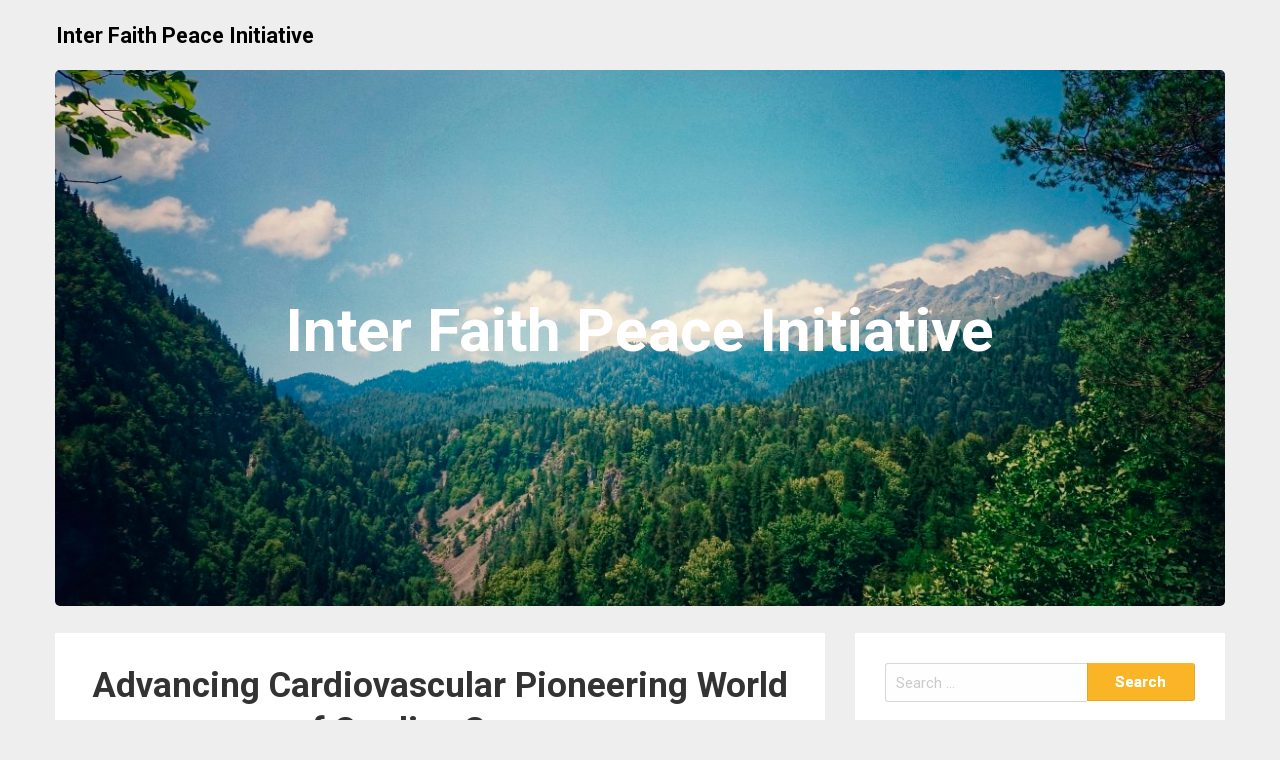

--- FILE ---
content_type: text/html; charset=UTF-8
request_url: http://www.interfaithpeaceinitiative.com/2023/health/advancing-cardiovascular-pioneering-world-of-cardiac-surgery/
body_size: 12099
content:
<!DOCTYPE html>
<html lang="en-US">
<head>
	<meta charset="UTF-8">
	<meta name="viewport" content="width=device-width, initial-scale=1">
	<link rel="profile" href="http://gmpg.org/xfn/11">
	<link rel="pingback" href="http://www.interfaithpeaceinitiative.com/xmlrpc.php">
	<title>Advancing Cardiovascular Pioneering World of Cardiac Surgery &#8211; Inter Faith Peace Initiative</title>
<meta name='robots' content='max-image-preview:large' />
<link rel='dns-prefetch' href='//fonts.googleapis.com' />
<link rel="alternate" type="application/rss+xml" title="Inter Faith Peace Initiative &raquo; Feed" href="http://www.interfaithpeaceinitiative.com/feed/" />
<link rel="alternate" type="application/rss+xml" title="Inter Faith Peace Initiative &raquo; Comments Feed" href="http://www.interfaithpeaceinitiative.com/comments/feed/" />
<link rel="alternate" type="application/rss+xml" title="Inter Faith Peace Initiative &raquo; Advancing Cardiovascular Pioneering World of Cardiac Surgery Comments Feed" href="http://www.interfaithpeaceinitiative.com/2023/health/advancing-cardiovascular-pioneering-world-of-cardiac-surgery/feed/" />
<link rel="alternate" title="oEmbed (JSON)" type="application/json+oembed" href="http://www.interfaithpeaceinitiative.com/wp-json/oembed/1.0/embed?url=http%3A%2F%2Fwww.interfaithpeaceinitiative.com%2F2023%2Fhealth%2Fadvancing-cardiovascular-pioneering-world-of-cardiac-surgery%2F" />
<link rel="alternate" title="oEmbed (XML)" type="text/xml+oembed" href="http://www.interfaithpeaceinitiative.com/wp-json/oembed/1.0/embed?url=http%3A%2F%2Fwww.interfaithpeaceinitiative.com%2F2023%2Fhealth%2Fadvancing-cardiovascular-pioneering-world-of-cardiac-surgery%2F&#038;format=xml" />
<style id='wp-img-auto-sizes-contain-inline-css' type='text/css'>
img:is([sizes=auto i],[sizes^="auto," i]){contain-intrinsic-size:3000px 1500px}
/*# sourceURL=wp-img-auto-sizes-contain-inline-css */
</style>

<style id='wp-emoji-styles-inline-css' type='text/css'>

	img.wp-smiley, img.emoji {
		display: inline !important;
		border: none !important;
		box-shadow: none !important;
		height: 1em !important;
		width: 1em !important;
		margin: 0 0.07em !important;
		vertical-align: -0.1em !important;
		background: none !important;
		padding: 0 !important;
	}
/*# sourceURL=wp-emoji-styles-inline-css */
</style>
<link rel='stylesheet' id='wp-block-library-css' href='http://www.interfaithpeaceinitiative.com/wp-includes/css/dist/block-library/style.min.css?ver=6.9' type='text/css' media='all' />
<style id='global-styles-inline-css' type='text/css'>
:root{--wp--preset--aspect-ratio--square: 1;--wp--preset--aspect-ratio--4-3: 4/3;--wp--preset--aspect-ratio--3-4: 3/4;--wp--preset--aspect-ratio--3-2: 3/2;--wp--preset--aspect-ratio--2-3: 2/3;--wp--preset--aspect-ratio--16-9: 16/9;--wp--preset--aspect-ratio--9-16: 9/16;--wp--preset--color--black: #000000;--wp--preset--color--cyan-bluish-gray: #abb8c3;--wp--preset--color--white: #ffffff;--wp--preset--color--pale-pink: #f78da7;--wp--preset--color--vivid-red: #cf2e2e;--wp--preset--color--luminous-vivid-orange: #ff6900;--wp--preset--color--luminous-vivid-amber: #fcb900;--wp--preset--color--light-green-cyan: #7bdcb5;--wp--preset--color--vivid-green-cyan: #00d084;--wp--preset--color--pale-cyan-blue: #8ed1fc;--wp--preset--color--vivid-cyan-blue: #0693e3;--wp--preset--color--vivid-purple: #9b51e0;--wp--preset--gradient--vivid-cyan-blue-to-vivid-purple: linear-gradient(135deg,rgb(6,147,227) 0%,rgb(155,81,224) 100%);--wp--preset--gradient--light-green-cyan-to-vivid-green-cyan: linear-gradient(135deg,rgb(122,220,180) 0%,rgb(0,208,130) 100%);--wp--preset--gradient--luminous-vivid-amber-to-luminous-vivid-orange: linear-gradient(135deg,rgb(252,185,0) 0%,rgb(255,105,0) 100%);--wp--preset--gradient--luminous-vivid-orange-to-vivid-red: linear-gradient(135deg,rgb(255,105,0) 0%,rgb(207,46,46) 100%);--wp--preset--gradient--very-light-gray-to-cyan-bluish-gray: linear-gradient(135deg,rgb(238,238,238) 0%,rgb(169,184,195) 100%);--wp--preset--gradient--cool-to-warm-spectrum: linear-gradient(135deg,rgb(74,234,220) 0%,rgb(151,120,209) 20%,rgb(207,42,186) 40%,rgb(238,44,130) 60%,rgb(251,105,98) 80%,rgb(254,248,76) 100%);--wp--preset--gradient--blush-light-purple: linear-gradient(135deg,rgb(255,206,236) 0%,rgb(152,150,240) 100%);--wp--preset--gradient--blush-bordeaux: linear-gradient(135deg,rgb(254,205,165) 0%,rgb(254,45,45) 50%,rgb(107,0,62) 100%);--wp--preset--gradient--luminous-dusk: linear-gradient(135deg,rgb(255,203,112) 0%,rgb(199,81,192) 50%,rgb(65,88,208) 100%);--wp--preset--gradient--pale-ocean: linear-gradient(135deg,rgb(255,245,203) 0%,rgb(182,227,212) 50%,rgb(51,167,181) 100%);--wp--preset--gradient--electric-grass: linear-gradient(135deg,rgb(202,248,128) 0%,rgb(113,206,126) 100%);--wp--preset--gradient--midnight: linear-gradient(135deg,rgb(2,3,129) 0%,rgb(40,116,252) 100%);--wp--preset--font-size--small: 13px;--wp--preset--font-size--medium: 20px;--wp--preset--font-size--large: 36px;--wp--preset--font-size--x-large: 42px;--wp--preset--spacing--20: 0.44rem;--wp--preset--spacing--30: 0.67rem;--wp--preset--spacing--40: 1rem;--wp--preset--spacing--50: 1.5rem;--wp--preset--spacing--60: 2.25rem;--wp--preset--spacing--70: 3.38rem;--wp--preset--spacing--80: 5.06rem;--wp--preset--shadow--natural: 6px 6px 9px rgba(0, 0, 0, 0.2);--wp--preset--shadow--deep: 12px 12px 50px rgba(0, 0, 0, 0.4);--wp--preset--shadow--sharp: 6px 6px 0px rgba(0, 0, 0, 0.2);--wp--preset--shadow--outlined: 6px 6px 0px -3px rgb(255, 255, 255), 6px 6px rgb(0, 0, 0);--wp--preset--shadow--crisp: 6px 6px 0px rgb(0, 0, 0);}:where(.is-layout-flex){gap: 0.5em;}:where(.is-layout-grid){gap: 0.5em;}body .is-layout-flex{display: flex;}.is-layout-flex{flex-wrap: wrap;align-items: center;}.is-layout-flex > :is(*, div){margin: 0;}body .is-layout-grid{display: grid;}.is-layout-grid > :is(*, div){margin: 0;}:where(.wp-block-columns.is-layout-flex){gap: 2em;}:where(.wp-block-columns.is-layout-grid){gap: 2em;}:where(.wp-block-post-template.is-layout-flex){gap: 1.25em;}:where(.wp-block-post-template.is-layout-grid){gap: 1.25em;}.has-black-color{color: var(--wp--preset--color--black) !important;}.has-cyan-bluish-gray-color{color: var(--wp--preset--color--cyan-bluish-gray) !important;}.has-white-color{color: var(--wp--preset--color--white) !important;}.has-pale-pink-color{color: var(--wp--preset--color--pale-pink) !important;}.has-vivid-red-color{color: var(--wp--preset--color--vivid-red) !important;}.has-luminous-vivid-orange-color{color: var(--wp--preset--color--luminous-vivid-orange) !important;}.has-luminous-vivid-amber-color{color: var(--wp--preset--color--luminous-vivid-amber) !important;}.has-light-green-cyan-color{color: var(--wp--preset--color--light-green-cyan) !important;}.has-vivid-green-cyan-color{color: var(--wp--preset--color--vivid-green-cyan) !important;}.has-pale-cyan-blue-color{color: var(--wp--preset--color--pale-cyan-blue) !important;}.has-vivid-cyan-blue-color{color: var(--wp--preset--color--vivid-cyan-blue) !important;}.has-vivid-purple-color{color: var(--wp--preset--color--vivid-purple) !important;}.has-black-background-color{background-color: var(--wp--preset--color--black) !important;}.has-cyan-bluish-gray-background-color{background-color: var(--wp--preset--color--cyan-bluish-gray) !important;}.has-white-background-color{background-color: var(--wp--preset--color--white) !important;}.has-pale-pink-background-color{background-color: var(--wp--preset--color--pale-pink) !important;}.has-vivid-red-background-color{background-color: var(--wp--preset--color--vivid-red) !important;}.has-luminous-vivid-orange-background-color{background-color: var(--wp--preset--color--luminous-vivid-orange) !important;}.has-luminous-vivid-amber-background-color{background-color: var(--wp--preset--color--luminous-vivid-amber) !important;}.has-light-green-cyan-background-color{background-color: var(--wp--preset--color--light-green-cyan) !important;}.has-vivid-green-cyan-background-color{background-color: var(--wp--preset--color--vivid-green-cyan) !important;}.has-pale-cyan-blue-background-color{background-color: var(--wp--preset--color--pale-cyan-blue) !important;}.has-vivid-cyan-blue-background-color{background-color: var(--wp--preset--color--vivid-cyan-blue) !important;}.has-vivid-purple-background-color{background-color: var(--wp--preset--color--vivid-purple) !important;}.has-black-border-color{border-color: var(--wp--preset--color--black) !important;}.has-cyan-bluish-gray-border-color{border-color: var(--wp--preset--color--cyan-bluish-gray) !important;}.has-white-border-color{border-color: var(--wp--preset--color--white) !important;}.has-pale-pink-border-color{border-color: var(--wp--preset--color--pale-pink) !important;}.has-vivid-red-border-color{border-color: var(--wp--preset--color--vivid-red) !important;}.has-luminous-vivid-orange-border-color{border-color: var(--wp--preset--color--luminous-vivid-orange) !important;}.has-luminous-vivid-amber-border-color{border-color: var(--wp--preset--color--luminous-vivid-amber) !important;}.has-light-green-cyan-border-color{border-color: var(--wp--preset--color--light-green-cyan) !important;}.has-vivid-green-cyan-border-color{border-color: var(--wp--preset--color--vivid-green-cyan) !important;}.has-pale-cyan-blue-border-color{border-color: var(--wp--preset--color--pale-cyan-blue) !important;}.has-vivid-cyan-blue-border-color{border-color: var(--wp--preset--color--vivid-cyan-blue) !important;}.has-vivid-purple-border-color{border-color: var(--wp--preset--color--vivid-purple) !important;}.has-vivid-cyan-blue-to-vivid-purple-gradient-background{background: var(--wp--preset--gradient--vivid-cyan-blue-to-vivid-purple) !important;}.has-light-green-cyan-to-vivid-green-cyan-gradient-background{background: var(--wp--preset--gradient--light-green-cyan-to-vivid-green-cyan) !important;}.has-luminous-vivid-amber-to-luminous-vivid-orange-gradient-background{background: var(--wp--preset--gradient--luminous-vivid-amber-to-luminous-vivid-orange) !important;}.has-luminous-vivid-orange-to-vivid-red-gradient-background{background: var(--wp--preset--gradient--luminous-vivid-orange-to-vivid-red) !important;}.has-very-light-gray-to-cyan-bluish-gray-gradient-background{background: var(--wp--preset--gradient--very-light-gray-to-cyan-bluish-gray) !important;}.has-cool-to-warm-spectrum-gradient-background{background: var(--wp--preset--gradient--cool-to-warm-spectrum) !important;}.has-blush-light-purple-gradient-background{background: var(--wp--preset--gradient--blush-light-purple) !important;}.has-blush-bordeaux-gradient-background{background: var(--wp--preset--gradient--blush-bordeaux) !important;}.has-luminous-dusk-gradient-background{background: var(--wp--preset--gradient--luminous-dusk) !important;}.has-pale-ocean-gradient-background{background: var(--wp--preset--gradient--pale-ocean) !important;}.has-electric-grass-gradient-background{background: var(--wp--preset--gradient--electric-grass) !important;}.has-midnight-gradient-background{background: var(--wp--preset--gradient--midnight) !important;}.has-small-font-size{font-size: var(--wp--preset--font-size--small) !important;}.has-medium-font-size{font-size: var(--wp--preset--font-size--medium) !important;}.has-large-font-size{font-size: var(--wp--preset--font-size--large) !important;}.has-x-large-font-size{font-size: var(--wp--preset--font-size--x-large) !important;}
/*# sourceURL=global-styles-inline-css */
</style>

<style id='classic-theme-styles-inline-css' type='text/css'>
/*! This file is auto-generated */
.wp-block-button__link{color:#fff;background-color:#32373c;border-radius:9999px;box-shadow:none;text-decoration:none;padding:calc(.667em + 2px) calc(1.333em + 2px);font-size:1.125em}.wp-block-file__button{background:#32373c;color:#fff;text-decoration:none}
/*# sourceURL=/wp-includes/css/classic-themes.min.css */
</style>
<link rel='stylesheet' id='parent-style-css' href='http://www.interfaithpeaceinitiative.com/wp-content/themes/corporately/style.css?ver=6.9' type='text/css' media='all' />
<link rel='stylesheet' id='foundation-css' href='http://www.interfaithpeaceinitiative.com/wp-content/themes/corporately-blogging/assets/foundation/css/foundation.css?ver=6.9' type='text/css' media='all' />
<link rel='stylesheet' id='corporately-local-fonts-css' href='http://www.interfaithpeaceinitiative.com/wp-content/themes/corporately/assets/fonts/custom-fonts.css?ver=6.9' type='text/css' media='all' />
<link rel='stylesheet' id='font-awesome-css' href='http://www.interfaithpeaceinitiative.com/wp-content/themes/corporately/assets/fonts/font-awesome.css?ver=6.9' type='text/css' media='all' />
<link rel='stylesheet' id='corporately-style-css' href='http://www.interfaithpeaceinitiative.com/wp-content/themes/corporately-blogging/style.css?ver=6.9' type='text/css' media='all' />
<link rel='stylesheet' id='corporately-googlefonts-css' href='//fonts.googleapis.com/css?family=Roboto:300,400,500,700,900' type='text/css' media='all' />
<script type="text/javascript" src="http://www.interfaithpeaceinitiative.com/wp-includes/js/jquery/jquery.min.js?ver=3.7.1" id="jquery-core-js"></script>
<script type="text/javascript" src="http://www.interfaithpeaceinitiative.com/wp-includes/js/jquery/jquery-migrate.min.js?ver=3.4.1" id="jquery-migrate-js"></script>
<script type="text/javascript" src="http://www.interfaithpeaceinitiative.com/wp-content/themes/corporately/assets/foundation/js/foundation.min.js?ver=1" id="foundation-js-jquery-js"></script>
<link rel="https://api.w.org/" href="http://www.interfaithpeaceinitiative.com/wp-json/" /><link rel="alternate" title="JSON" type="application/json" href="http://www.interfaithpeaceinitiative.com/wp-json/wp/v2/posts/397" /><link rel="EditURI" type="application/rsd+xml" title="RSD" href="http://www.interfaithpeaceinitiative.com/xmlrpc.php?rsd" />
<meta name="generator" content="WordPress 6.9" />
<link rel="canonical" href="http://www.interfaithpeaceinitiative.com/2023/health/advancing-cardiovascular-pioneering-world-of-cardiac-surgery/" />
<link rel='shortlink' href='http://www.interfaithpeaceinitiative.com/?p=397' />
        <style type="text/css">
            div#header-image { padding-top: px; }
            div#header-image { padding-bottom: px; }
            .site-footer .widget-title:after { background: ; }
            h1.entry-title:after { background: ; }
            #secondary h2:after { background: ; }
            .top-widget h3:after {background: ; }
            #header-image .site-title { color: ; }
            #header-image .site-description{ color: ; }
            .site-description:before { background: ; }
            div#header-image { background: ; }
            ul.sub-menu.dropdown.childopen, .main-navigation ul li a:hover, .top-bar, .top-bar ul, button.menu-toggle.navicon, button.menu-toggle:hover, .main-navigation .sub-menu li { background: ; background-color: ; }
            .navicon:focus .fa-bars, .navicon:active .fa-bars, .navicon .fa-bars, .site-header .main-navigation ul li a, .site-header .main-navigation ul li a:visited, .site-header .main-navigation ul li a:focus, .site-header .main-navigation ul li a:active, .site-header .main-navigation ul li a:hover, .site-header .main-navigation ul li a:visited, .site-header .main-navigation ul li a:focus, .site-header .main-navigation ul li a:active, .main-navigation ul li ul.childopen li:hover a, .top-bar-menu .navicon span, .main-navigation ul li ul.childopen li .active a { color:  !important; }
            .top-bar-title .site-title a { color: ; }
            .blog .hentry { background-color: ; }
            .blog h2.entry-title a { color: ; }
            .blog time.entry-date.published, .entry-meta, .entry-meta span, .entry-meta .grey-text { color: ; }
            .blog .entry-content label, .blog .entry-content, .blog .entry-content li, .blog .entry-content p, .blog .entry-content ol li, .blog .entry-content ul li { color: ; }
            #content .sticky:before { background: ; }
            .blog .entry-content a, .blog .entry-content a:link, .blog .entry-content a:visited { color: ; }
            .blog .entry-content form.post-password-form input[type="submit"], .blog .entry-content a.more-link.more-link-activated, .blog .entry-content a.more-link.more-link-activated:hover, .blog .entry-content a.more-link.more-link-activated:focus, .blog .entry-content a.more-link.more-link-activated:active, .blog .entry-content a.more-link.more-link-activated:visited { border-color: ; }
            .blog .entry-content form.post-password-form input[type="submit"],.blog .entry-content a.more-link.more-link-activated, .blog .entry-content a.more-link.more-link-activated:hover, .blog .entry-content a.more-link.more-link-activated:focus, .blog .entry-content a.more-link.more-link-activated:active, .blog .entry-content a.more-link.more-link-activated:visited { color: ; }
            .blog .pagination a:hover, .blog .pagination button:hover, .blog .paging-navigation ul, .blog .pagination ul, .blog .pagination .current { background: ; }
            .blog .paging-navigation li a:hover, .blog .pagination li a:hover, .blog .paging-navigation li span.page-numbers, .blog .pagination li span.page-numbers, .paging-navigation li a, .pagination li a { color: ; }
            .single-post .hentry, .single-post .comments-area, .single-post .read-comments, .single-post .write-comments, .single-post .single-post-content, .single-post .site-main .posts-navigation, .page .hentry, .page .comments-area, .page .read-comments, .page .write-comments, .page .page-content, .page .site-main .posts-navigation, .page .site-main .post-navigation, .single-post .site-main .post-navigation, .page .comment-respond, .single-post .comment-respond { background: ; }
            .page #main th, .single-post #main th, .page #main h1, .page #main h2, .page #main h3, .page #main h4, .page #main h5, .page #main h6, .single-post #main h1, .single-post #main h2, .single-post #main h3, .single-post #main h4, .single-post #main h5, .single-post #main h6, h2.comments-title, .page .comment-list .comment-author .fn, .single-post .comment-list .comment-author .fn { color: ; }
            .single-post #main span .single-post .site-main .post-navigation .nav-indicator, .single-post #main p, .single-post #main td, .single-post #main ul,  .single-post #main li,  .single-post #main ol,  .single-post #main blockquote, .page #main span .page .site-main .post-navigation .nav-indicator, .page #main p, .page #main td, .page #main ul,  .page #main li,  .page #main ol,  .page #main blockquote, .page #main, .single-post #main, .page #main p, .single-post #main p, .single-post #main cite, .page #main cite, .page #main abbr, .single-post #main abbr, .single-post .site-main .post-navigation .nav-indicator, .page .site-main .post-navigation .nav-indicator, .page #main label, .single-post #main label { color: ; }
            .page #main time, .single-post #main time, .page time.entry-date.published, .single-post time.entry-date.published, .single-post .entry-meta, .single-post .entry-meta span { color: ; }
            .page #main a, .single-post #main a { color: ; }
            .page .comment-list .comment-body, .single-post .comment-list .comment-body, .page .comment-form textarea, .single-post .comment-form textarea { border-color: ; }
            .single-post .form-submit input#submit, .single-post #main .comment-reply-form input#submit, .page #main .form-submit input#submit, .page #main .comment-reply-form input#submit, .single-post #main .comment-reply-form input#submit { border-color: ; }
            .single-post .form-submit input#submit, .single-post #main .comment-reply-form input#submit, .page #main .form-submit input#submit, .page #main .comment-reply-form input#submit, .single-post #main .comment-reply-form input#submit{ color: ; }
            .page blockquote, .single-post blockquote{ border-color: ; }
            #secondary .widget{ background: ; }
            #secondary .widget th, #secondary .widget-title, #secondary h1, #secondary h2, #secondary h3, #secondary h4, #secondary h5, #secondary h6 { color: ; }
            #secondary .widget cite, #secondary .widget, #secondary .widget p, #secondary .widget li, #secondary .widget td, #secondary .widget abbr{ color: ; }
            #secondary .widget a, #secondary .widget li a{ color: ; }
            #secondary input.search-submit { color: ; }
            #secondary input.search-submit { background: ; }
            #supplementary .widget, .site-footer { background: ; }
            .site-footer .widget-title, .site-footer h1, .site-footer h2, .site-footer h3, .site-footer h4, .site-footer h5, .site-footer h6 { color: ; }
            .site-footer .widget, .site-footer .widget li, .site-footer .widget p, .site-footer abbr, .site-footer cite, .site-footer table caption { color: ; }
            .site-footer .widget a, .site-footer .widget li a, .site-footer .widget ul li a { color: ; }
            .site-footer input.search-submit { background: ; }
            .site-footer input.search-submit { color: ; }
            .copyright { color: ; }
            .copyright { background: ; }
            a.topbutton, a.topbutton:visited, a.topbutton:hover, a.topbutton:focus, a.topbutton:active { background: ; }
            a.topbutton, a.topbutton:visited, a.topbutton:hover, a.topbutton:focus, a.topbutton:active { color: ; }
            #header-image .header-button-left { color: ; }
            #header-image .header-button-left { background: ; }
            #header-image .header-button-right { color: ; }
            #header-image .header-button-right { border-color: ; }
            .top-widget h3, .top-widget-inner-wrapper h3 { color: ; }
            .top-widget, .top-widget p, .top-widget-inner-wrapper p, .top-widget-inner-wrapper { color: ; }
            .top-widget a, .top-widget-inner-wrapper a { color: ; }
            .top-widget-inner-wrapper { background: ; }
        </style>
        <style type="text/css">.recentcomments a{display:inline !important;padding:0 !important;margin:0 !important;}</style></head>

<body class="wp-singular post-template-default single single-post postid-397 single-format-standard wp-theme-corporately wp-child-theme-corporately-blogging">
	
	
	   

						<div id="page" class="site sidebar-right">

						
						<a class="skip-link screen-reader-text" href="#content">Skip to content</a>


						<div data-sticky-container>

							<header id="masthead" class="group site-header title-bar top-bar" role="banner" data-sticky data-options="marginTop:0;" style="width:100%" data-top-anchor="masthead" data-btm-anchor="colophon:bottom">

								<div class="row"> <!-- Start Foundation row -->

									<div class="top-bar-title">

										<div class="site-branding">

											
																																																	<p class="site-title"><a href="http://www.interfaithpeaceinitiative.com/" rel="home">Inter Faith Peace Initiative</a></p>
																								



											</div><!-- .site-branding -->

										</div>

										<div class="top-bar-right">
											
<nav id="site-navigation" class="main-navigation top-bar-right" role="navigation">
                        
        <!-- Right Nav Section -->
        <div class="top-bar-menu menu">
            
            <button class="menu-toggle navicon" aria-controls="primary-menu" aria-expanded="false">
                <i class="fa fa-bars"></i>
                <span>Menu</span>
            </button>
            
            <div id="primary-menu" class="menu group"></div>
 
            
        </div> 

</nav><!-- #site-navigation -->
										</div>


									</div> <!-- End Foundation row -->

								</header>
							</div><!-- END data-sticky-container -->


							<div class="row">
								<div id="primary" class="content-area large-12 columns">        
									<div id="header-image" class="custom-header">
<div class="header-wrapper">
  <div class="site-branding-header">

   <p class="site-title">

              Inter Faith Peace Initiative


  </p>
 <p class="site-description">
         
</p>
</div><!-- .site-branding -->
<div class="header-img-container"><img src="http://www.interfaithpeaceinitiative.com/wp-content/themes/corporately-blogging/images/bg-img.png"></div>
</div><!-- .header-wrapper -->

</div><!-- #header-image .custom-header -->

								</div>
							</div>

							<!--Widgets -->
													<!--Widgets -->

						<div id="content" class="site-content row"> <!-- Foundation row start -->

   
        
    <div id="primary" class="content-area small-12 medium-8 columns sidebar-right">
        

		<main id="main" class="site-main" role="main">

		 
    <article id="post-397" class="post-397 post type-post status-publish format-standard hentry category-health">
        

<div class="post-content ">
    <header class="entry-header">

        <h1 class="entry-title">Advancing Cardiovascular Pioneering World of Cardiac Surgery</h1>                		<div class="entry-meta">
			<span class="posted-on"><a href="http://www.interfaithpeaceinitiative.com/2023/health/advancing-cardiovascular-pioneering-world-of-cardiac-surgery/" rel="bookmark"><time class="entry-date published updated" datetime="2023-07-22T12:46:47+00:00">July 22, 2023</time></a></span> <span class="grey-text">by</span> James McManus		</div><!-- .entry-meta -->
    </header>
    <div class="entry-content">
    <p style="text-align: justify;">Cardiac surgery stands as a remarkable medical specialty that has revolutionized the treatment of various heart conditions, saving countless lives and enhancing the quality of life for millions of individuals worldwide. This groundbreaking field encompasses a wide range of procedures aimed at addressing complex cardiovascular issues, from congenital defects to life-threatening cardiac conditions. Through cutting-edge techniques, innovative technologies, and highly skilled surgical teams, cardiac surgery continues to pave the way for the advancement of cardiovascular health.</p>
<p style="text-align: justify;"><strong>Evolution of Cardiac Surgery: A Historic Journey</strong></p>
<p style="text-align: justify;"><img fetchpriority="high" decoding="async" class="aligncenter size-full wp-image-400" src="http://www.interfaithpeaceinitiative.com/wp-content/uploads/2023/07/healthcare.jpg" alt=" Health Care" width="730" height="400" srcset="http://www.interfaithpeaceinitiative.com/wp-content/uploads/2023/07/healthcare.jpg 730w, http://www.interfaithpeaceinitiative.com/wp-content/uploads/2023/07/healthcare-300x164.jpg 300w" sizes="(max-width: 730px) 100vw, 730px" />The history of cardiac surgery is a testament to human perseverance and ingenuity. The foundations of modern cardiac surgery were laid in the early 20th century, with milestones such as the development of the heart-lung machine by Dr. John Gibbon in the 1930s. This groundbreaking invention allowed surgeons to temporarily replace the function of the heart and lungs during surgery, enabling the first successful open-heart procedures in the 1950s. Since then, the field of cardiac surgery has witnessed remarkable progress, with continuous refinements in surgical techniques, improved anesthesia, and sophisticated post-operative care. Innovations like minimally invasive surgery, robotic-assisted procedures, and the use of artificial heart valves have significantly reduced the invasiveness of surgeries while ensuring better outcomes for patients and see this <a href="https://sarwalheartsurgery.com"><strong>https://sarwalheartsurgery.com</strong></a>.</p>
<p style="text-align: justify;"><strong>Comprehensive Treatment for Complex Heart Conditions</strong></p>
<p style="text-align: justify;">Cardiac surgery encompasses a broad spectrum of procedures, each tailored to address specific heart conditions. Coronary artery bypass grafting CABG remains one of the most common cardiac surgeries, where surgeons create new pathways for blood flow when coronary arteries are blocked or narrowed due to atherosclerosis. Additionally, heart valve surgeries repair or replace damaged heart valves, restoring proper blood flow and function. In the realm of congenital heart defects, cardiac surgery plays a pivotal role in correcting structural abnormalities present from birth. These surgeries are often performed on pediatric patients and require specialized care from surgical teams experienced in treating children with congenital heart conditions.</p>
<p style="text-align: justify;"><strong>Patient-Centered Care and Recovery</strong></p>
<p style="text-align: justify;">Cardiac surgery is not just about the surgical procedure itself; it involves comprehensive patient care before, during, and after the operation. Surgical teams work closely with patients to ensure they are well-informed and prepared for the procedure. Following surgery, cardiac rehabilitation plays a crucial role in helping patients regain strength, confidence, and cardiovascular health. The recovery process varies depending on the type of surgery and individual patient factors. While some patients may return to their daily activities relatively quickly, others may require more time for complete healing. Cardiac surgery teams emphasize ongoing monitoring and support to ensure a smooth recovery journey for each patient.</p>
<p style="text-align: justify;"><strong>Looking Ahead: Advancing Cardiac Surgery for a Healthier Future</strong></p>
<p style="text-align: justify;">As technology continues to evolve, so does the field of cardiac surgery. Researchers are exploring the potential of regenerative medicine, tissue engineering, and advancements in artificial heart technology. Additionally, a deeper understanding of genetics and personalized medicine may pave the way for targeted treatments for cardiovascular diseases. In conclusion, cardiac surgery remains at the forefront of medical advancements, offering hope and healing to individuals facing challenging heart conditions. The tireless efforts of cardiac surgeons, allied healthcare professionals, and researchers have undoubtedly transformed the landscape of cardiovascular care, making a profound impact on the lives of patients and their loved ones. With continued dedication to innovation and patient-centered care, the future of cardiac surgery holds even more promise in advancing cardiovascular health.</p>
  </div>


</div>
</article><!-- #post-## -->    <nav class="navigation post-navigation" role="navigation">
        <p class="screen-reader-text">Post navigation</p>
        <div class="nav-links" data-equalizer>
                <div class="nav-previous" data-equalizer-watch><div class="nav-indicator">Previous Post:</div><h4><a href="http://www.interfaithpeaceinitiative.com/2023/business/unlocking-investment-wisdom-discover-the-best-value-investing-books-of-all-time/" rel="prev">Unlocking Investment Wisdom &#8211; Discover the Best Value Investing Books of All Time</a></h4></div><div class="nav-next" data-equalizer-watch><div class="nav-indicator">Next Post:</div><h4><a href="http://www.interfaithpeaceinitiative.com/2023/health/revive-senses-with-pure-red-maeng-da-extracts-kratom-products/" rel="next">Revive Senses with Pure Red Maeng Da Extracts Kratom Products</a></h4></div>        </div> <!-- .nav-links -->
    </nav> <!-- .navigation -->
    
		</main>
	</div>
   
        
    <aside id="secondary" class="widget-area small-12 medium-4 columns sidebar-right" role="complementary" data-equalizer-watch> <!-- Foundation .columns start -->
        <div class="secondary-container">
<div id="search-2" class="widget widget_search "><form role="search" method="get" class="search-form" action="http://www.interfaithpeaceinitiative.com/">
				<label>
					<span class="screen-reader-text">Search for:</span>
					<input type="search" class="search-field" placeholder="Search &hellip;" value="" name="s" />
				</label>
				<input type="submit" class="search-submit" value="Search" />
			</form></div>
		<div id="recent-posts-2" class="widget widget_recent_entries ">
		<h2 class="widget-title">Recent Posts</h2>
		<ul>
											<li>
					<a href="http://www.interfaithpeaceinitiative.com/2026/health/taste-the-perfect-blend-of-wellness-and-flavor-in-ginger-drinks/">Taste the Perfect Blend of Wellness and Flavor in Ginger Drinks</a>
									</li>
											<li>
					<a href="http://www.interfaithpeaceinitiative.com/2025/entertainment/snaptik-review-highlights-flawless-execution-and-stable-performance/">Snaptik Review: Highlights Flawless Execution and Stable Performance</a>
									</li>
											<li>
					<a href="http://www.interfaithpeaceinitiative.com/2025/business/professional-corporate-events-photography-capturing-key-moments-and-brand-impact/">Professional Corporate Events Photography Capturing Key Moments And Brand Impact</a>
									</li>
											<li>
					<a href="http://www.interfaithpeaceinitiative.com/2025/shopping/celebrate-joyfully-using-drinks-highlighted-by-bright-shimmering-glitter/">Celebrate Joyfully Using Drinks Highlighted by Bright Shimmering Glitter</a>
									</li>
											<li>
					<a href="http://www.interfaithpeaceinitiative.com/2025/technology/benefit-from-safe-and-anonymous-internet-exploration-using-kraken-darknet-technology/">Benefit from Safe and Anonymous Internet Exploration Using Kraken Darknet Technology</a>
									</li>
					</ul>

		</div><div id="recent-comments-2" class="widget widget_recent_comments "><h2 class="widget-title">Recent Comments</h2><ul id="recentcomments"></ul></div><div id="archives-2" class="widget widget_archive "><h2 class="widget-title">Archives</h2>
			<ul>
					<li><a href='http://www.interfaithpeaceinitiative.com/2026/01/'>January 2026</a></li>
	<li><a href='http://www.interfaithpeaceinitiative.com/2025/12/'>December 2025</a></li>
	<li><a href='http://www.interfaithpeaceinitiative.com/2025/11/'>November 2025</a></li>
	<li><a href='http://www.interfaithpeaceinitiative.com/2025/10/'>October 2025</a></li>
	<li><a href='http://www.interfaithpeaceinitiative.com/2025/06/'>June 2025</a></li>
	<li><a href='http://www.interfaithpeaceinitiative.com/2025/05/'>May 2025</a></li>
	<li><a href='http://www.interfaithpeaceinitiative.com/2025/04/'>April 2025</a></li>
	<li><a href='http://www.interfaithpeaceinitiative.com/2025/03/'>March 2025</a></li>
	<li><a href='http://www.interfaithpeaceinitiative.com/2025/01/'>January 2025</a></li>
	<li><a href='http://www.interfaithpeaceinitiative.com/2024/12/'>December 2024</a></li>
	<li><a href='http://www.interfaithpeaceinitiative.com/2024/10/'>October 2024</a></li>
	<li><a href='http://www.interfaithpeaceinitiative.com/2024/09/'>September 2024</a></li>
	<li><a href='http://www.interfaithpeaceinitiative.com/2024/08/'>August 2024</a></li>
	<li><a href='http://www.interfaithpeaceinitiative.com/2024/07/'>July 2024</a></li>
	<li><a href='http://www.interfaithpeaceinitiative.com/2024/06/'>June 2024</a></li>
	<li><a href='http://www.interfaithpeaceinitiative.com/2024/03/'>March 2024</a></li>
	<li><a href='http://www.interfaithpeaceinitiative.com/2024/01/'>January 2024</a></li>
	<li><a href='http://www.interfaithpeaceinitiative.com/2023/12/'>December 2023</a></li>
	<li><a href='http://www.interfaithpeaceinitiative.com/2023/11/'>November 2023</a></li>
	<li><a href='http://www.interfaithpeaceinitiative.com/2023/10/'>October 2023</a></li>
	<li><a href='http://www.interfaithpeaceinitiative.com/2023/09/'>September 2023</a></li>
	<li><a href='http://www.interfaithpeaceinitiative.com/2023/08/'>August 2023</a></li>
	<li><a href='http://www.interfaithpeaceinitiative.com/2023/07/'>July 2023</a></li>
	<li><a href='http://www.interfaithpeaceinitiative.com/2023/06/'>June 2023</a></li>
	<li><a href='http://www.interfaithpeaceinitiative.com/2023/05/'>May 2023</a></li>
	<li><a href='http://www.interfaithpeaceinitiative.com/2023/04/'>April 2023</a></li>
	<li><a href='http://www.interfaithpeaceinitiative.com/2023/03/'>March 2023</a></li>
	<li><a href='http://www.interfaithpeaceinitiative.com/2023/02/'>February 2023</a></li>
	<li><a href='http://www.interfaithpeaceinitiative.com/2023/01/'>January 2023</a></li>
	<li><a href='http://www.interfaithpeaceinitiative.com/2022/12/'>December 2022</a></li>
	<li><a href='http://www.interfaithpeaceinitiative.com/2022/11/'>November 2022</a></li>
	<li><a href='http://www.interfaithpeaceinitiative.com/2022/10/'>October 2022</a></li>
	<li><a href='http://www.interfaithpeaceinitiative.com/2022/09/'>September 2022</a></li>
	<li><a href='http://www.interfaithpeaceinitiative.com/2022/08/'>August 2022</a></li>
	<li><a href='http://www.interfaithpeaceinitiative.com/2022/07/'>July 2022</a></li>
	<li><a href='http://www.interfaithpeaceinitiative.com/2022/06/'>June 2022</a></li>
	<li><a href='http://www.interfaithpeaceinitiative.com/2022/05/'>May 2022</a></li>
	<li><a href='http://www.interfaithpeaceinitiative.com/2022/04/'>April 2022</a></li>
	<li><a href='http://www.interfaithpeaceinitiative.com/2022/03/'>March 2022</a></li>
	<li><a href='http://www.interfaithpeaceinitiative.com/2022/02/'>February 2022</a></li>
	<li><a href='http://www.interfaithpeaceinitiative.com/2022/01/'>January 2022</a></li>
	<li><a href='http://www.interfaithpeaceinitiative.com/2021/12/'>December 2021</a></li>
	<li><a href='http://www.interfaithpeaceinitiative.com/2021/11/'>November 2021</a></li>
	<li><a href='http://www.interfaithpeaceinitiative.com/2021/10/'>October 2021</a></li>
	<li><a href='http://www.interfaithpeaceinitiative.com/2021/09/'>September 2021</a></li>
	<li><a href='http://www.interfaithpeaceinitiative.com/2021/08/'>August 2021</a></li>
	<li><a href='http://www.interfaithpeaceinitiative.com/2021/07/'>July 2021</a></li>
	<li><a href='http://www.interfaithpeaceinitiative.com/2021/06/'>June 2021</a></li>
	<li><a href='http://www.interfaithpeaceinitiative.com/2021/05/'>May 2021</a></li>
	<li><a href='http://www.interfaithpeaceinitiative.com/2021/04/'>April 2021</a></li>
	<li><a href='http://www.interfaithpeaceinitiative.com/2021/03/'>March 2021</a></li>
			</ul>

			</div><div id="categories-2" class="widget widget_categories "><h2 class="widget-title">Categories</h2>
			<ul>
					<li class="cat-item cat-item-12"><a href="http://www.interfaithpeaceinitiative.com/category/beauty/">Beauty</a>
</li>
	<li class="cat-item cat-item-4"><a href="http://www.interfaithpeaceinitiative.com/category/business/">Business</a>
</li>
	<li class="cat-item cat-item-14"><a href="http://www.interfaithpeaceinitiative.com/category/digital-marketing/">Digital Marketing</a>
</li>
	<li class="cat-item cat-item-9"><a href="http://www.interfaithpeaceinitiative.com/category/entertainment/">Entertainment</a>
</li>
	<li class="cat-item cat-item-3"><a href="http://www.interfaithpeaceinitiative.com/category/finance/">Finance</a>
</li>
	<li class="cat-item cat-item-8"><a href="http://www.interfaithpeaceinitiative.com/category/games/">Games</a>
</li>
	<li class="cat-item cat-item-6"><a href="http://www.interfaithpeaceinitiative.com/category/general/">General</a>
</li>
	<li class="cat-item cat-item-11"><a href="http://www.interfaithpeaceinitiative.com/category/health/">Health</a>
</li>
	<li class="cat-item cat-item-17"><a href="http://www.interfaithpeaceinitiative.com/category/home/">Home</a>
</li>
	<li class="cat-item cat-item-21"><a href="http://www.interfaithpeaceinitiative.com/category/law/">Law</a>
</li>
	<li class="cat-item cat-item-16"><a href="http://www.interfaithpeaceinitiative.com/category/pets/">Pets</a>
</li>
	<li class="cat-item cat-item-19"><a href="http://www.interfaithpeaceinitiative.com/category/photography/">Photography</a>
</li>
	<li class="cat-item cat-item-10"><a href="http://www.interfaithpeaceinitiative.com/category/real-estate/">Real Estate</a>
</li>
	<li class="cat-item cat-item-13"><a href="http://www.interfaithpeaceinitiative.com/category/self-improvement/">Self Improvement</a>
</li>
	<li class="cat-item cat-item-7"><a href="http://www.interfaithpeaceinitiative.com/category/seo/">SEO</a>
</li>
	<li class="cat-item cat-item-2"><a href="http://www.interfaithpeaceinitiative.com/category/shopping/">shopping</a>
</li>
	<li class="cat-item cat-item-18"><a href="http://www.interfaithpeaceinitiative.com/category/social-media/">Social Media</a>
</li>
	<li class="cat-item cat-item-20"><a href="http://www.interfaithpeaceinitiative.com/category/sports/">Sports</a>
</li>
	<li class="cat-item cat-item-5"><a href="http://www.interfaithpeaceinitiative.com/category/technology/">Technology</a>
</li>
	<li class="cat-item cat-item-15"><a href="http://www.interfaithpeaceinitiative.com/category/travel/">Travel</a>
</li>
			</ul>

			</div><div id="meta-2" class="widget widget_meta "><h2 class="widget-title">Meta</h2>
		<ul>
						<li><a href="http://www.interfaithpeaceinitiative.com/wp-login.php">Log in</a></li>
			<li><a href="http://www.interfaithpeaceinitiative.com/feed/">Entries feed</a></li>
			<li><a href="http://www.interfaithpeaceinitiative.com/comments/feed/">Comments feed</a></li>

			<li><a href="https://wordpress.org/">WordPress.org</a></li>
		</ul>

		</div></div>
</aside><!-- #secondary Foundation .columns end -->



</div><!-- #content -->

<a href="#" class="topbutton"></a><!-- Back to top button -->

<footer id="colophon" class="site-footer" role="contentinfo">
 
    <div class="row"><!-- Start Foundation row -->

        
    </div><!-- End Foundation row -->



    <div class="copyright small-12 columns text-center">
        &copy; 2026 Inter Faith Peace Initiative        <!-- Delete below lines to remove copyright from footer -->
        <span class="footer-info-right">
             | WordPress Theme by <a href="https://superbthemes.com/" rel="nofollow noopener"> Superbthemes</a>
        </span>
        <!-- Delete above lines to remove copyright from footer -->
    </div>

</footer><!-- #colophon -->
</div><!-- #page -->

<script type="speculationrules">
{"prefetch":[{"source":"document","where":{"and":[{"href_matches":"/*"},{"not":{"href_matches":["/wp-*.php","/wp-admin/*","/wp-content/uploads/*","/wp-content/*","/wp-content/plugins/*","/wp-content/themes/corporately-blogging/*","/wp-content/themes/corporately/*","/*\\?(.+)"]}},{"not":{"selector_matches":"a[rel~=\"nofollow\"]"}},{"not":{"selector_matches":".no-prefetch, .no-prefetch a"}}]},"eagerness":"conservative"}]}
</script>
<script type="text/javascript" src="http://www.interfaithpeaceinitiative.com/wp-content/themes/corporately/assets/js/navigation-custom.js?ver=20120206" id="corporately-navigation-js"></script>
<script type="text/javascript" src="http://www.interfaithpeaceinitiative.com/wp-content/themes/corporately/assets/js/toggle-search.js?ver=20150925" id="corporately-toggle-search-js"></script>
<script type="text/javascript" src="http://www.interfaithpeaceinitiative.com/wp-includes/js/imagesloaded.min.js?ver=5.0.0" id="imagesloaded-js"></script>
<script type="text/javascript" src="http://www.interfaithpeaceinitiative.com/wp-includes/js/masonry.min.js?ver=4.2.2" id="masonry-js"></script>
<script type="text/javascript" src="http://www.interfaithpeaceinitiative.com/wp-content/themes/corporately/assets/js/masonry-settings.js?ver=20150925" id="corporately-masonry-js"></script>
<script type="text/javascript" src="http://www.interfaithpeaceinitiative.com/wp-content/themes/corporately/assets/js/topbutton.js?ver=20150926" id="corporately-topbutton-js"></script>
<script type="text/javascript" src="http://www.interfaithpeaceinitiative.com/wp-content/themes/corporately/assets/js/skip-link-focus-fix.js?ver=20151215" id="corporately-skip-link-focus-fix-js"></script>
<script id="wp-emoji-settings" type="application/json">
{"baseUrl":"https://s.w.org/images/core/emoji/17.0.2/72x72/","ext":".png","svgUrl":"https://s.w.org/images/core/emoji/17.0.2/svg/","svgExt":".svg","source":{"concatemoji":"http://www.interfaithpeaceinitiative.com/wp-includes/js/wp-emoji-release.min.js?ver=6.9"}}
</script>
<script type="module">
/* <![CDATA[ */
/*! This file is auto-generated */
const a=JSON.parse(document.getElementById("wp-emoji-settings").textContent),o=(window._wpemojiSettings=a,"wpEmojiSettingsSupports"),s=["flag","emoji"];function i(e){try{var t={supportTests:e,timestamp:(new Date).valueOf()};sessionStorage.setItem(o,JSON.stringify(t))}catch(e){}}function c(e,t,n){e.clearRect(0,0,e.canvas.width,e.canvas.height),e.fillText(t,0,0);t=new Uint32Array(e.getImageData(0,0,e.canvas.width,e.canvas.height).data);e.clearRect(0,0,e.canvas.width,e.canvas.height),e.fillText(n,0,0);const a=new Uint32Array(e.getImageData(0,0,e.canvas.width,e.canvas.height).data);return t.every((e,t)=>e===a[t])}function p(e,t){e.clearRect(0,0,e.canvas.width,e.canvas.height),e.fillText(t,0,0);var n=e.getImageData(16,16,1,1);for(let e=0;e<n.data.length;e++)if(0!==n.data[e])return!1;return!0}function u(e,t,n,a){switch(t){case"flag":return n(e,"\ud83c\udff3\ufe0f\u200d\u26a7\ufe0f","\ud83c\udff3\ufe0f\u200b\u26a7\ufe0f")?!1:!n(e,"\ud83c\udde8\ud83c\uddf6","\ud83c\udde8\u200b\ud83c\uddf6")&&!n(e,"\ud83c\udff4\udb40\udc67\udb40\udc62\udb40\udc65\udb40\udc6e\udb40\udc67\udb40\udc7f","\ud83c\udff4\u200b\udb40\udc67\u200b\udb40\udc62\u200b\udb40\udc65\u200b\udb40\udc6e\u200b\udb40\udc67\u200b\udb40\udc7f");case"emoji":return!a(e,"\ud83e\u1fac8")}return!1}function f(e,t,n,a){let r;const o=(r="undefined"!=typeof WorkerGlobalScope&&self instanceof WorkerGlobalScope?new OffscreenCanvas(300,150):document.createElement("canvas")).getContext("2d",{willReadFrequently:!0}),s=(o.textBaseline="top",o.font="600 32px Arial",{});return e.forEach(e=>{s[e]=t(o,e,n,a)}),s}function r(e){var t=document.createElement("script");t.src=e,t.defer=!0,document.head.appendChild(t)}a.supports={everything:!0,everythingExceptFlag:!0},new Promise(t=>{let n=function(){try{var e=JSON.parse(sessionStorage.getItem(o));if("object"==typeof e&&"number"==typeof e.timestamp&&(new Date).valueOf()<e.timestamp+604800&&"object"==typeof e.supportTests)return e.supportTests}catch(e){}return null}();if(!n){if("undefined"!=typeof Worker&&"undefined"!=typeof OffscreenCanvas&&"undefined"!=typeof URL&&URL.createObjectURL&&"undefined"!=typeof Blob)try{var e="postMessage("+f.toString()+"("+[JSON.stringify(s),u.toString(),c.toString(),p.toString()].join(",")+"));",a=new Blob([e],{type:"text/javascript"});const r=new Worker(URL.createObjectURL(a),{name:"wpTestEmojiSupports"});return void(r.onmessage=e=>{i(n=e.data),r.terminate(),t(n)})}catch(e){}i(n=f(s,u,c,p))}t(n)}).then(e=>{for(const n in e)a.supports[n]=e[n],a.supports.everything=a.supports.everything&&a.supports[n],"flag"!==n&&(a.supports.everythingExceptFlag=a.supports.everythingExceptFlag&&a.supports[n]);var t;a.supports.everythingExceptFlag=a.supports.everythingExceptFlag&&!a.supports.flag,a.supports.everything||((t=a.source||{}).concatemoji?r(t.concatemoji):t.wpemoji&&t.twemoji&&(r(t.twemoji),r(t.wpemoji)))});
//# sourceURL=http://www.interfaithpeaceinitiative.com/wp-includes/js/wp-emoji-loader.min.js
/* ]]> */
</script>

</body>
</html>


<!-- Page cached by LiteSpeed Cache 7.7 on 2026-01-15 12:54:04 -->